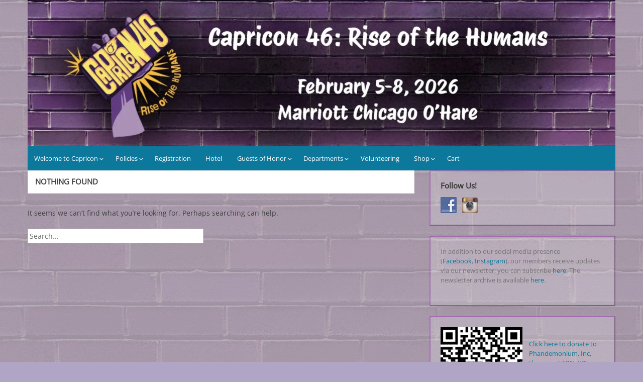

--- FILE ---
content_type: text/html; charset=UTF-8
request_url: https://capricon.org/tag/registration/
body_size: 12144
content:
<!DOCTYPE html>
<html lang="en-US">
<head>
	<meta charset="UTF-8">
	<meta name="viewport" content="width=device-width, initial-scale=1">
	<link rel="profile" href="http://gmpg.org/xfn/11">
		<meta name='robots' content='index, follow, max-image-preview:large, max-snippet:-1, max-video-preview:-1' />
	<style>img:is([sizes="auto" i], [sizes^="auto," i]) { contain-intrinsic-size: 3000px 1500px }</style>
	
	<!-- This site is optimized with the Yoast SEO plugin v26.8 - https://yoast.com/product/yoast-seo-wordpress/ -->
	<title>Registration Archives - Capricon 46: Rise of the Humans</title>
	<link rel="canonical" href="https://capricon.org/tag/registration/" />
	<meta property="og:locale" content="en_US" />
	<meta property="og:type" content="article" />
	<meta property="og:title" content="Registration Archives - Capricon 46: Rise of the Humans" />
	<meta property="og:url" content="https://capricon.org/tag/registration/" />
	<meta property="og:site_name" content="Capricon 46: Rise of the Humans" />
	<meta name="twitter:card" content="summary_large_image" />
	<meta name="twitter:site" content="@CapriciousGoat" />
	<script type="application/ld+json" class="yoast-schema-graph">{"@context":"https://schema.org","@graph":[{"@type":"CollectionPage","@id":"https://capricon.org/tag/registration/","url":"https://capricon.org/tag/registration/","name":"Registration Archives - Capricon 46: Rise of the Humans","isPartOf":{"@id":"https://capricon.org/#website"},"breadcrumb":{"@id":"https://capricon.org/tag/registration/#breadcrumb"},"inLanguage":"en-US"},{"@type":"BreadcrumbList","@id":"https://capricon.org/tag/registration/#breadcrumb","itemListElement":[{"@type":"ListItem","position":1,"name":"Home","item":"https://capricon.org/"},{"@type":"ListItem","position":2,"name":"Registration"}]},{"@type":"WebSite","@id":"https://capricon.org/#website","url":"https://capricon.org/","name":"Capricon 39","description":"February 5-8, 2026     |     Marriott Chicago O&#039;Hare","publisher":{"@id":"https://capricon.org/#organization"},"potentialAction":[{"@type":"SearchAction","target":{"@type":"EntryPoint","urlTemplate":"https://capricon.org/?s={search_term_string}"},"query-input":{"@type":"PropertyValueSpecification","valueRequired":true,"valueName":"search_term_string"}}],"inLanguage":"en-US"},{"@type":"Organization","@id":"https://capricon.org/#organization","name":"Capricon","url":"https://capricon.org/","logo":{"@type":"ImageObject","inLanguage":"en-US","@id":"https://capricon.org/#/schema/logo/image/","url":"https://i0.wp.com/capricon.org/wp-content/uploads/2025/11/cropped-purple-banner-website.jpg?fit=2000%2C498&ssl=1","contentUrl":"https://i0.wp.com/capricon.org/wp-content/uploads/2025/11/cropped-purple-banner-website.jpg?fit=2000%2C498&ssl=1","width":2000,"height":498,"caption":"Capricon"},"image":{"@id":"https://capricon.org/#/schema/logo/image/"},"sameAs":["https://www.facebook.com/capricon.org","https://x.com/CapriciousGoat"]}]}</script>
	<!-- / Yoast SEO plugin. -->


<link rel='dns-prefetch' href='//secure.gravatar.com' />
<link rel='dns-prefetch' href='//stats.wp.com' />
<link rel='preconnect' href='//i0.wp.com' />
<link rel='preconnect' href='//c0.wp.com' />
<link rel="alternate" type="application/rss+xml" title="Capricon 46: Rise of the Humans &raquo; Feed" href="https://capricon.org/feed/" />
<link rel="alternate" type="application/rss+xml" title="Capricon 46: Rise of the Humans &raquo; Comments Feed" href="https://capricon.org/comments/feed/" />
<link rel="alternate" type="application/rss+xml" title="Capricon 46: Rise of the Humans &raquo; Registration Tag Feed" href="https://capricon.org/tag/registration/feed/" />
<script>
window._wpemojiSettings = {"baseUrl":"https:\/\/s.w.org\/images\/core\/emoji\/16.0.1\/72x72\/","ext":".png","svgUrl":"https:\/\/s.w.org\/images\/core\/emoji\/16.0.1\/svg\/","svgExt":".svg","source":{"concatemoji":"https:\/\/capricon.org\/wp-includes\/js\/wp-emoji-release.min.js?ver=6.8.3"}};
/*! This file is auto-generated */
!function(s,n){var o,i,e;function c(e){try{var t={supportTests:e,timestamp:(new Date).valueOf()};sessionStorage.setItem(o,JSON.stringify(t))}catch(e){}}function p(e,t,n){e.clearRect(0,0,e.canvas.width,e.canvas.height),e.fillText(t,0,0);var t=new Uint32Array(e.getImageData(0,0,e.canvas.width,e.canvas.height).data),a=(e.clearRect(0,0,e.canvas.width,e.canvas.height),e.fillText(n,0,0),new Uint32Array(e.getImageData(0,0,e.canvas.width,e.canvas.height).data));return t.every(function(e,t){return e===a[t]})}function u(e,t){e.clearRect(0,0,e.canvas.width,e.canvas.height),e.fillText(t,0,0);for(var n=e.getImageData(16,16,1,1),a=0;a<n.data.length;a++)if(0!==n.data[a])return!1;return!0}function f(e,t,n,a){switch(t){case"flag":return n(e,"\ud83c\udff3\ufe0f\u200d\u26a7\ufe0f","\ud83c\udff3\ufe0f\u200b\u26a7\ufe0f")?!1:!n(e,"\ud83c\udde8\ud83c\uddf6","\ud83c\udde8\u200b\ud83c\uddf6")&&!n(e,"\ud83c\udff4\udb40\udc67\udb40\udc62\udb40\udc65\udb40\udc6e\udb40\udc67\udb40\udc7f","\ud83c\udff4\u200b\udb40\udc67\u200b\udb40\udc62\u200b\udb40\udc65\u200b\udb40\udc6e\u200b\udb40\udc67\u200b\udb40\udc7f");case"emoji":return!a(e,"\ud83e\udedf")}return!1}function g(e,t,n,a){var r="undefined"!=typeof WorkerGlobalScope&&self instanceof WorkerGlobalScope?new OffscreenCanvas(300,150):s.createElement("canvas"),o=r.getContext("2d",{willReadFrequently:!0}),i=(o.textBaseline="top",o.font="600 32px Arial",{});return e.forEach(function(e){i[e]=t(o,e,n,a)}),i}function t(e){var t=s.createElement("script");t.src=e,t.defer=!0,s.head.appendChild(t)}"undefined"!=typeof Promise&&(o="wpEmojiSettingsSupports",i=["flag","emoji"],n.supports={everything:!0,everythingExceptFlag:!0},e=new Promise(function(e){s.addEventListener("DOMContentLoaded",e,{once:!0})}),new Promise(function(t){var n=function(){try{var e=JSON.parse(sessionStorage.getItem(o));if("object"==typeof e&&"number"==typeof e.timestamp&&(new Date).valueOf()<e.timestamp+604800&&"object"==typeof e.supportTests)return e.supportTests}catch(e){}return null}();if(!n){if("undefined"!=typeof Worker&&"undefined"!=typeof OffscreenCanvas&&"undefined"!=typeof URL&&URL.createObjectURL&&"undefined"!=typeof Blob)try{var e="postMessage("+g.toString()+"("+[JSON.stringify(i),f.toString(),p.toString(),u.toString()].join(",")+"));",a=new Blob([e],{type:"text/javascript"}),r=new Worker(URL.createObjectURL(a),{name:"wpTestEmojiSupports"});return void(r.onmessage=function(e){c(n=e.data),r.terminate(),t(n)})}catch(e){}c(n=g(i,f,p,u))}t(n)}).then(function(e){for(var t in e)n.supports[t]=e[t],n.supports.everything=n.supports.everything&&n.supports[t],"flag"!==t&&(n.supports.everythingExceptFlag=n.supports.everythingExceptFlag&&n.supports[t]);n.supports.everythingExceptFlag=n.supports.everythingExceptFlag&&!n.supports.flag,n.DOMReady=!1,n.readyCallback=function(){n.DOMReady=!0}}).then(function(){return e}).then(function(){var e;n.supports.everything||(n.readyCallback(),(e=n.source||{}).concatemoji?t(e.concatemoji):e.wpemoji&&e.twemoji&&(t(e.twemoji),t(e.wpemoji)))}))}((window,document),window._wpemojiSettings);
</script>
<style id='wp-emoji-styles-inline-css'>

	img.wp-smiley, img.emoji {
		display: inline !important;
		border: none !important;
		box-shadow: none !important;
		height: 1em !important;
		width: 1em !important;
		margin: 0 0.07em !important;
		vertical-align: -0.1em !important;
		background: none !important;
		padding: 0 !important;
	}
</style>
<link rel='stylesheet' id='wp-block-library-css' href='https://c0.wp.com/c/6.8.3/wp-includes/css/dist/block-library/style.min.css' media='all' />
<style id='wp-block-library-theme-inline-css'>
.wp-block-audio :where(figcaption){color:#555;font-size:13px;text-align:center}.is-dark-theme .wp-block-audio :where(figcaption){color:#ffffffa6}.wp-block-audio{margin:0 0 1em}.wp-block-code{border:1px solid #ccc;border-radius:4px;font-family:Menlo,Consolas,monaco,monospace;padding:.8em 1em}.wp-block-embed :where(figcaption){color:#555;font-size:13px;text-align:center}.is-dark-theme .wp-block-embed :where(figcaption){color:#ffffffa6}.wp-block-embed{margin:0 0 1em}.blocks-gallery-caption{color:#555;font-size:13px;text-align:center}.is-dark-theme .blocks-gallery-caption{color:#ffffffa6}:root :where(.wp-block-image figcaption){color:#555;font-size:13px;text-align:center}.is-dark-theme :root :where(.wp-block-image figcaption){color:#ffffffa6}.wp-block-image{margin:0 0 1em}.wp-block-pullquote{border-bottom:4px solid;border-top:4px solid;color:currentColor;margin-bottom:1.75em}.wp-block-pullquote cite,.wp-block-pullquote footer,.wp-block-pullquote__citation{color:currentColor;font-size:.8125em;font-style:normal;text-transform:uppercase}.wp-block-quote{border-left:.25em solid;margin:0 0 1.75em;padding-left:1em}.wp-block-quote cite,.wp-block-quote footer{color:currentColor;font-size:.8125em;font-style:normal;position:relative}.wp-block-quote:where(.has-text-align-right){border-left:none;border-right:.25em solid;padding-left:0;padding-right:1em}.wp-block-quote:where(.has-text-align-center){border:none;padding-left:0}.wp-block-quote.is-large,.wp-block-quote.is-style-large,.wp-block-quote:where(.is-style-plain){border:none}.wp-block-search .wp-block-search__label{font-weight:700}.wp-block-search__button{border:1px solid #ccc;padding:.375em .625em}:where(.wp-block-group.has-background){padding:1.25em 2.375em}.wp-block-separator.has-css-opacity{opacity:.4}.wp-block-separator{border:none;border-bottom:2px solid;margin-left:auto;margin-right:auto}.wp-block-separator.has-alpha-channel-opacity{opacity:1}.wp-block-separator:not(.is-style-wide):not(.is-style-dots){width:100px}.wp-block-separator.has-background:not(.is-style-dots){border-bottom:none;height:1px}.wp-block-separator.has-background:not(.is-style-wide):not(.is-style-dots){height:2px}.wp-block-table{margin:0 0 1em}.wp-block-table td,.wp-block-table th{word-break:normal}.wp-block-table :where(figcaption){color:#555;font-size:13px;text-align:center}.is-dark-theme .wp-block-table :where(figcaption){color:#ffffffa6}.wp-block-video :where(figcaption){color:#555;font-size:13px;text-align:center}.is-dark-theme .wp-block-video :where(figcaption){color:#ffffffa6}.wp-block-video{margin:0 0 1em}:root :where(.wp-block-template-part.has-background){margin-bottom:0;margin-top:0;padding:1.25em 2.375em}
</style>
<style id='classic-theme-styles-inline-css'>
/*! This file is auto-generated */
.wp-block-button__link{color:#fff;background-color:#32373c;border-radius:9999px;box-shadow:none;text-decoration:none;padding:calc(.667em + 2px) calc(1.333em + 2px);font-size:1.125em}.wp-block-file__button{background:#32373c;color:#fff;text-decoration:none}
</style>
<link rel='stylesheet' id='mediaelement-css' href='https://c0.wp.com/c/6.8.3/wp-includes/js/mediaelement/mediaelementplayer-legacy.min.css' media='all' />
<link rel='stylesheet' id='wp-mediaelement-css' href='https://c0.wp.com/c/6.8.3/wp-includes/js/mediaelement/wp-mediaelement.min.css' media='all' />
<style id='jetpack-sharing-buttons-style-inline-css'>
.jetpack-sharing-buttons__services-list{display:flex;flex-direction:row;flex-wrap:wrap;gap:0;list-style-type:none;margin:5px;padding:0}.jetpack-sharing-buttons__services-list.has-small-icon-size{font-size:12px}.jetpack-sharing-buttons__services-list.has-normal-icon-size{font-size:16px}.jetpack-sharing-buttons__services-list.has-large-icon-size{font-size:24px}.jetpack-sharing-buttons__services-list.has-huge-icon-size{font-size:36px}@media print{.jetpack-sharing-buttons__services-list{display:none!important}}.editor-styles-wrapper .wp-block-jetpack-sharing-buttons{gap:0;padding-inline-start:0}ul.jetpack-sharing-buttons__services-list.has-background{padding:1.25em 2.375em}
</style>
<style id='global-styles-inline-css'>
:root{--wp--preset--aspect-ratio--square: 1;--wp--preset--aspect-ratio--4-3: 4/3;--wp--preset--aspect-ratio--3-4: 3/4;--wp--preset--aspect-ratio--3-2: 3/2;--wp--preset--aspect-ratio--2-3: 2/3;--wp--preset--aspect-ratio--16-9: 16/9;--wp--preset--aspect-ratio--9-16: 9/16;--wp--preset--color--black: #000000;--wp--preset--color--cyan-bluish-gray: #abb8c3;--wp--preset--color--white: #ffffff;--wp--preset--color--pale-pink: #f78da7;--wp--preset--color--vivid-red: #cf2e2e;--wp--preset--color--luminous-vivid-orange: #ff6900;--wp--preset--color--luminous-vivid-amber: #fcb900;--wp--preset--color--light-green-cyan: #7bdcb5;--wp--preset--color--vivid-green-cyan: #00d084;--wp--preset--color--pale-cyan-blue: #8ed1fc;--wp--preset--color--vivid-cyan-blue: #0693e3;--wp--preset--color--vivid-purple: #9b51e0;--wp--preset--gradient--vivid-cyan-blue-to-vivid-purple: linear-gradient(135deg,rgba(6,147,227,1) 0%,rgb(155,81,224) 100%);--wp--preset--gradient--light-green-cyan-to-vivid-green-cyan: linear-gradient(135deg,rgb(122,220,180) 0%,rgb(0,208,130) 100%);--wp--preset--gradient--luminous-vivid-amber-to-luminous-vivid-orange: linear-gradient(135deg,rgba(252,185,0,1) 0%,rgba(255,105,0,1) 100%);--wp--preset--gradient--luminous-vivid-orange-to-vivid-red: linear-gradient(135deg,rgba(255,105,0,1) 0%,rgb(207,46,46) 100%);--wp--preset--gradient--very-light-gray-to-cyan-bluish-gray: linear-gradient(135deg,rgb(238,238,238) 0%,rgb(169,184,195) 100%);--wp--preset--gradient--cool-to-warm-spectrum: linear-gradient(135deg,rgb(74,234,220) 0%,rgb(151,120,209) 20%,rgb(207,42,186) 40%,rgb(238,44,130) 60%,rgb(251,105,98) 80%,rgb(254,248,76) 100%);--wp--preset--gradient--blush-light-purple: linear-gradient(135deg,rgb(255,206,236) 0%,rgb(152,150,240) 100%);--wp--preset--gradient--blush-bordeaux: linear-gradient(135deg,rgb(254,205,165) 0%,rgb(254,45,45) 50%,rgb(107,0,62) 100%);--wp--preset--gradient--luminous-dusk: linear-gradient(135deg,rgb(255,203,112) 0%,rgb(199,81,192) 50%,rgb(65,88,208) 100%);--wp--preset--gradient--pale-ocean: linear-gradient(135deg,rgb(255,245,203) 0%,rgb(182,227,212) 50%,rgb(51,167,181) 100%);--wp--preset--gradient--electric-grass: linear-gradient(135deg,rgb(202,248,128) 0%,rgb(113,206,126) 100%);--wp--preset--gradient--midnight: linear-gradient(135deg,rgb(2,3,129) 0%,rgb(40,116,252) 100%);--wp--preset--font-size--small: 13px;--wp--preset--font-size--medium: 20px;--wp--preset--font-size--large: 36px;--wp--preset--font-size--x-large: 42px;--wp--preset--spacing--20: 0.44rem;--wp--preset--spacing--30: 0.67rem;--wp--preset--spacing--40: 1rem;--wp--preset--spacing--50: 1.5rem;--wp--preset--spacing--60: 2.25rem;--wp--preset--spacing--70: 3.38rem;--wp--preset--spacing--80: 5.06rem;--wp--preset--shadow--natural: 6px 6px 9px rgba(0, 0, 0, 0.2);--wp--preset--shadow--deep: 12px 12px 50px rgba(0, 0, 0, 0.4);--wp--preset--shadow--sharp: 6px 6px 0px rgba(0, 0, 0, 0.2);--wp--preset--shadow--outlined: 6px 6px 0px -3px rgba(255, 255, 255, 1), 6px 6px rgba(0, 0, 0, 1);--wp--preset--shadow--crisp: 6px 6px 0px rgba(0, 0, 0, 1);}:where(.is-layout-flex){gap: 0.5em;}:where(.is-layout-grid){gap: 0.5em;}body .is-layout-flex{display: flex;}.is-layout-flex{flex-wrap: wrap;align-items: center;}.is-layout-flex > :is(*, div){margin: 0;}body .is-layout-grid{display: grid;}.is-layout-grid > :is(*, div){margin: 0;}:where(.wp-block-columns.is-layout-flex){gap: 2em;}:where(.wp-block-columns.is-layout-grid){gap: 2em;}:where(.wp-block-post-template.is-layout-flex){gap: 1.25em;}:where(.wp-block-post-template.is-layout-grid){gap: 1.25em;}.has-black-color{color: var(--wp--preset--color--black) !important;}.has-cyan-bluish-gray-color{color: var(--wp--preset--color--cyan-bluish-gray) !important;}.has-white-color{color: var(--wp--preset--color--white) !important;}.has-pale-pink-color{color: var(--wp--preset--color--pale-pink) !important;}.has-vivid-red-color{color: var(--wp--preset--color--vivid-red) !important;}.has-luminous-vivid-orange-color{color: var(--wp--preset--color--luminous-vivid-orange) !important;}.has-luminous-vivid-amber-color{color: var(--wp--preset--color--luminous-vivid-amber) !important;}.has-light-green-cyan-color{color: var(--wp--preset--color--light-green-cyan) !important;}.has-vivid-green-cyan-color{color: var(--wp--preset--color--vivid-green-cyan) !important;}.has-pale-cyan-blue-color{color: var(--wp--preset--color--pale-cyan-blue) !important;}.has-vivid-cyan-blue-color{color: var(--wp--preset--color--vivid-cyan-blue) !important;}.has-vivid-purple-color{color: var(--wp--preset--color--vivid-purple) !important;}.has-black-background-color{background-color: var(--wp--preset--color--black) !important;}.has-cyan-bluish-gray-background-color{background-color: var(--wp--preset--color--cyan-bluish-gray) !important;}.has-white-background-color{background-color: var(--wp--preset--color--white) !important;}.has-pale-pink-background-color{background-color: var(--wp--preset--color--pale-pink) !important;}.has-vivid-red-background-color{background-color: var(--wp--preset--color--vivid-red) !important;}.has-luminous-vivid-orange-background-color{background-color: var(--wp--preset--color--luminous-vivid-orange) !important;}.has-luminous-vivid-amber-background-color{background-color: var(--wp--preset--color--luminous-vivid-amber) !important;}.has-light-green-cyan-background-color{background-color: var(--wp--preset--color--light-green-cyan) !important;}.has-vivid-green-cyan-background-color{background-color: var(--wp--preset--color--vivid-green-cyan) !important;}.has-pale-cyan-blue-background-color{background-color: var(--wp--preset--color--pale-cyan-blue) !important;}.has-vivid-cyan-blue-background-color{background-color: var(--wp--preset--color--vivid-cyan-blue) !important;}.has-vivid-purple-background-color{background-color: var(--wp--preset--color--vivid-purple) !important;}.has-black-border-color{border-color: var(--wp--preset--color--black) !important;}.has-cyan-bluish-gray-border-color{border-color: var(--wp--preset--color--cyan-bluish-gray) !important;}.has-white-border-color{border-color: var(--wp--preset--color--white) !important;}.has-pale-pink-border-color{border-color: var(--wp--preset--color--pale-pink) !important;}.has-vivid-red-border-color{border-color: var(--wp--preset--color--vivid-red) !important;}.has-luminous-vivid-orange-border-color{border-color: var(--wp--preset--color--luminous-vivid-orange) !important;}.has-luminous-vivid-amber-border-color{border-color: var(--wp--preset--color--luminous-vivid-amber) !important;}.has-light-green-cyan-border-color{border-color: var(--wp--preset--color--light-green-cyan) !important;}.has-vivid-green-cyan-border-color{border-color: var(--wp--preset--color--vivid-green-cyan) !important;}.has-pale-cyan-blue-border-color{border-color: var(--wp--preset--color--pale-cyan-blue) !important;}.has-vivid-cyan-blue-border-color{border-color: var(--wp--preset--color--vivid-cyan-blue) !important;}.has-vivid-purple-border-color{border-color: var(--wp--preset--color--vivid-purple) !important;}.has-vivid-cyan-blue-to-vivid-purple-gradient-background{background: var(--wp--preset--gradient--vivid-cyan-blue-to-vivid-purple) !important;}.has-light-green-cyan-to-vivid-green-cyan-gradient-background{background: var(--wp--preset--gradient--light-green-cyan-to-vivid-green-cyan) !important;}.has-luminous-vivid-amber-to-luminous-vivid-orange-gradient-background{background: var(--wp--preset--gradient--luminous-vivid-amber-to-luminous-vivid-orange) !important;}.has-luminous-vivid-orange-to-vivid-red-gradient-background{background: var(--wp--preset--gradient--luminous-vivid-orange-to-vivid-red) !important;}.has-very-light-gray-to-cyan-bluish-gray-gradient-background{background: var(--wp--preset--gradient--very-light-gray-to-cyan-bluish-gray) !important;}.has-cool-to-warm-spectrum-gradient-background{background: var(--wp--preset--gradient--cool-to-warm-spectrum) !important;}.has-blush-light-purple-gradient-background{background: var(--wp--preset--gradient--blush-light-purple) !important;}.has-blush-bordeaux-gradient-background{background: var(--wp--preset--gradient--blush-bordeaux) !important;}.has-luminous-dusk-gradient-background{background: var(--wp--preset--gradient--luminous-dusk) !important;}.has-pale-ocean-gradient-background{background: var(--wp--preset--gradient--pale-ocean) !important;}.has-electric-grass-gradient-background{background: var(--wp--preset--gradient--electric-grass) !important;}.has-midnight-gradient-background{background: var(--wp--preset--gradient--midnight) !important;}.has-small-font-size{font-size: var(--wp--preset--font-size--small) !important;}.has-medium-font-size{font-size: var(--wp--preset--font-size--medium) !important;}.has-large-font-size{font-size: var(--wp--preset--font-size--large) !important;}.has-x-large-font-size{font-size: var(--wp--preset--font-size--x-large) !important;}
:where(.wp-block-post-template.is-layout-flex){gap: 1.25em;}:where(.wp-block-post-template.is-layout-grid){gap: 1.25em;}
:where(.wp-block-columns.is-layout-flex){gap: 2em;}:where(.wp-block-columns.is-layout-grid){gap: 2em;}
:root :where(.wp-block-pullquote){font-size: 1.5em;line-height: 1.6;}
</style>
<link rel='stylesheet' id='contact-form-7-css' href='https://capricon.org/wp-content/plugins/contact-form-7/includes/css/styles.css?ver=6.1.4' media='all' />
<link rel='stylesheet' id='social-widget-css' href='https://capricon.org/wp-content/plugins/social-media-widget/social_widget.css?ver=6.8.3' media='all' />
<link rel='stylesheet' id='woocommerce-layout-css' href='https://c0.wp.com/p/woocommerce/10.4.3/assets/css/woocommerce-layout.css' media='all' />
<style id='woocommerce-layout-inline-css'>

	.infinite-scroll .woocommerce-pagination {
		display: none;
	}
</style>
<link rel='stylesheet' id='woocommerce-smallscreen-css' href='https://c0.wp.com/p/woocommerce/10.4.3/assets/css/woocommerce-smallscreen.css' media='only screen and (max-width: 768px)' />
<link rel='stylesheet' id='woocommerce-general-css' href='https://c0.wp.com/p/woocommerce/10.4.3/assets/css/woocommerce.css' media='all' />
<style id='woocommerce-inline-inline-css'>
.woocommerce form .form-row .required { visibility: visible; }
</style>
<link rel='stylesheet' id='simple-life-style-open-sans-css' href='https://capricon.org/wp-content/fonts/0dcb2fe196adc61655b8222fd78cdc26.css?ver=3.0.0' media='all' />
<link rel='stylesheet' id='simple-life-style-bootstrap-css' href='https://capricon.org/wp-content/themes/simple-life/third-party/bootstrap/css/bootstrap.min.css?ver=3.3.6' media='all' />
<link rel='stylesheet' id='fontawesome-css' href='https://capricon.org/wp-content/themes/simple-life/third-party/font-awesome/css/font-awesome.min.css?ver=4.7.0' media='all' />
<link rel='stylesheet' id='simple-life-style-meanmenu-css' href='https://capricon.org/wp-content/themes/simple-life/third-party/meanmenu/meanmenu.min.css?ver=2.0.8' media='all' />
<link rel='stylesheet' id='simple-life-style-css' href='https://capricon.org/wp-content/themes/simple-life/style.css?ver=3.0.0' media='all' />
<link rel='stylesheet' id='wp-pagenavi-css' href='https://capricon.org/wp-content/plugins/wp-pagenavi/pagenavi-css.css?ver=2.70' media='all' />
<script src="https://c0.wp.com/c/6.8.3/wp-includes/js/jquery/jquery.min.js" id="jquery-core-js"></script>
<script src="https://c0.wp.com/c/6.8.3/wp-includes/js/jquery/jquery-migrate.min.js" id="jquery-migrate-js"></script>
<script src="https://c0.wp.com/p/woocommerce/10.4.3/assets/js/jquery-blockui/jquery.blockUI.min.js" id="wc-jquery-blockui-js" defer data-wp-strategy="defer"></script>
<script id="wc-add-to-cart-js-extra">
var wc_add_to_cart_params = {"ajax_url":"\/wp-admin\/admin-ajax.php","wc_ajax_url":"\/?wc-ajax=%%endpoint%%","i18n_view_cart":"View cart","cart_url":"https:\/\/capricon.org\/departments\/merch\/cart\/","is_cart":"","cart_redirect_after_add":"no"};
</script>
<script src="https://c0.wp.com/p/woocommerce/10.4.3/assets/js/frontend/add-to-cart.min.js" id="wc-add-to-cart-js" defer data-wp-strategy="defer"></script>
<script src="https://c0.wp.com/p/woocommerce/10.4.3/assets/js/js-cookie/js.cookie.min.js" id="wc-js-cookie-js" defer data-wp-strategy="defer"></script>
<script id="woocommerce-js-extra">
var woocommerce_params = {"ajax_url":"\/wp-admin\/admin-ajax.php","wc_ajax_url":"\/?wc-ajax=%%endpoint%%","i18n_password_show":"Show password","i18n_password_hide":"Hide password"};
</script>
<script src="https://c0.wp.com/p/woocommerce/10.4.3/assets/js/frontend/woocommerce.min.js" id="woocommerce-js" defer data-wp-strategy="defer"></script>
<script id="WCPAY_ASSETS-js-extra">
var wcpayAssets = {"url":"https:\/\/capricon.org\/wp-content\/plugins\/woocommerce-payments\/dist\/"};
</script>
<link rel="https://api.w.org/" href="https://capricon.org/wp-json/" /><link rel="alternate" title="JSON" type="application/json" href="https://capricon.org/wp-json/wp/v2/tags/4" /><link rel="EditURI" type="application/rsd+xml" title="RSD" href="https://capricon.org/xmlrpc.php?rsd" />
<meta name="generator" content="WordPress 6.8.3" />
<meta name="generator" content="WooCommerce 10.4.3" />
<script type='text/javascript'>
var tminusnow = '{"now":"1\/24\/2026 12:53:31"}';
</script><style>
.hoth-tripdash, .hoth-dash {
  border-radius: 1.5em;
}
.hoth-digit {
  font-size: 1.8em !important;
}
@media only screen and (min-width: 47.9375em) and (max-width: 59.375em) {
  .hoth-digit {
    font-size: 1.6em !important;
  }
}
@media only screen and (min-width: 1px) and (max-width: 47.9375em) {
  .hoth-digit {
    font-size: 1.2em !important;
  }
}

</style>

	<style id="zeno-font-resizer" type="text/css">
		p.zeno_font_resizer .screen-reader-text {
			border: 0;
			clip: rect(1px, 1px, 1px, 1px);
			clip-path: inset(50%);
			height: 1px;
			margin: -1px;
			overflow: hidden;
			padding: 0;
			position: absolute;
			width: 1px;
			word-wrap: normal !important;
		}
	</style>
		<style>img#wpstats{display:none}</style>
			<noscript><style>.woocommerce-product-gallery{ opacity: 1 !important; }</style></noscript>
			<style type="text/css">
				.site-title,
		.site-description {
			position: absolute;
			clip: rect(1px, 1px, 1px, 1px);
		}
				</style>
		<style id="custom-background-css">
body.custom-background { background-color: #b1a5c6; background-image: url("https://capricon.org/wp-content/uploads/2025/12/IMG_0194.jpeg"); background-position: left top; background-size: auto; background-repeat: repeat; background-attachment: fixed; }
</style>
	<link rel="icon" href="https://i0.wp.com/capricon.org/wp-content/uploads/2025/11/cropped-purple-logo-for-site-icon.jpg?fit=32%2C32&#038;ssl=1" sizes="32x32" />
<link rel="icon" href="https://i0.wp.com/capricon.org/wp-content/uploads/2025/11/cropped-purple-logo-for-site-icon.jpg?fit=192%2C192&#038;ssl=1" sizes="192x192" />
<link rel="apple-touch-icon" href="https://i0.wp.com/capricon.org/wp-content/uploads/2025/11/cropped-purple-logo-for-site-icon.jpg?fit=180%2C180&#038;ssl=1" />
<meta name="msapplication-TileImage" content="https://i0.wp.com/capricon.org/wp-content/uploads/2025/11/cropped-purple-logo-for-site-icon.jpg?fit=270%2C270&#038;ssl=1" />
		<style id="wp-custom-css">
			.site-branding {
	margin: 0 0 -1rem 0;
}
.site-content {
    padding: 0 0 2em 0;
}
.widget {
    background: rgba(255, 255, 255, 0.2);
	  border: 2px outset rgba(143,46,165, 0.5);
}
.hentry {
    background-color: rgba(255, 255, 255, 0.8);
}
.hover-no-decorate a:hover {
	text-decoration: none;
	color: #f1c8f2;
}		</style>
			<!-- Fonts Plugin CSS - https://fontsplugin.com/ -->
	<style>
			</style>
	<!-- Fonts Plugin CSS -->
	</head>

<body class="archive tag tag-registration tag-4 custom-background wp-custom-logo wp-embed-responsive wp-theme-simple-life theme-simple-life woocommerce-no-js">

<div id="page" class="hfeed site">
	<a class="skip-link screen-reader-text" href="#content">Skip to content</a>

	
	<header id="masthead" class="site-header container" role="banner">
		<div class="site-branding">
			<a href="https://capricon.org/" class="custom-logo-link" rel="home"><img width="2000" height="498" src="https://i0.wp.com/capricon.org/wp-content/uploads/2025/11/cropped-purple-banner-website.jpg?fit=2000%2C498&amp;ssl=1" class="custom-logo" alt="hand holding up a brick. on the brick is written &quot;Capricon 46&quot; while behind the brick there are starbursts like a rising sun and this year&#039;s convention theme &quot;Rise of the Humans&quot; Informational text next to the logo reads: Capricon 46: Rise of the Humans, February 5-8, 2026, Marriott Chicago O&#039;Hare" decoding="async" fetchpriority="high" srcset="https://i0.wp.com/capricon.org/wp-content/uploads/2025/11/cropped-purple-banner-website.jpg?w=2000&amp;ssl=1 2000w, https://i0.wp.com/capricon.org/wp-content/uploads/2025/11/cropped-purple-banner-website.jpg?resize=300%2C75&amp;ssl=1 300w, https://i0.wp.com/capricon.org/wp-content/uploads/2025/11/cropped-purple-banner-website.jpg?resize=1024%2C255&amp;ssl=1 1024w, https://i0.wp.com/capricon.org/wp-content/uploads/2025/11/cropped-purple-banner-website.jpg?resize=768%2C191&amp;ssl=1 768w, https://i0.wp.com/capricon.org/wp-content/uploads/2025/11/cropped-purple-banner-website.jpg?resize=1536%2C382&amp;ssl=1 1536w, https://i0.wp.com/capricon.org/wp-content/uploads/2025/11/cropped-purple-banner-website.jpg?resize=600%2C149&amp;ssl=1 600w, https://i0.wp.com/capricon.org/wp-content/uploads/2025/11/cropped-purple-banner-website.jpg?w=1600 1600w" sizes="(max-width: 2000px) 100vw, 2000px" /></a>			<h1 class="site-title text-center"><a href="https://capricon.org/" rel="home">Capricon 46: Rise of the Humans</a></h1>
			<p class="site-description text-center">February 5-8, 2026     |     Marriott Chicago O&#039;Hare</p>
		</div>

		
		<nav id="site-navigation" class="main-navigation" role="navigation">
			<button class="menu-toggle" aria-hidden="true">Primary Menu</button>
			<div class="menu-nested-pages-container"><ul id="primary-menu" class="menu"><li id="menu-item-584" class="menu-item menu-item-type-post_type menu-item-object-page menu-item-home menu-item-has-children menu-item-584"><a href="https://capricon.org/">Welcome to Capricon</a>
<ul class="sub-menu">
	<li id="menu-item-759" class="menu-item menu-item-type-post_type menu-item-object-page menu-item-759"><a href="https://capricon.org/about/what-is-capricon/">What is Capricon?</a></li>
	<li id="menu-item-585" class="menu-item menu-item-type-post_type menu-item-object-page menu-item-585"><a href="https://capricon.org/about/history-of-capricon/">History of Capricon</a></li>
	<li id="menu-item-587" class="menu-item menu-item-type-post_type menu-item-object-page menu-item-587"><a href="https://capricon.org/about/what-is-phandemonium/">What is Phandemonium?</a></li>
	<li id="menu-item-2447" class="menu-item menu-item-type-post_type menu-item-object-page menu-item-2447"><a href="https://capricon.org/about/state-of-the-capricon/">State of the Capricon</a></li>
	<li id="menu-item-2672" class="menu-item menu-item-type-post_type menu-item-object-page menu-item-2672"><a href="https://capricon.org/about/newsletters/">Newsletters</a></li>
	<li id="menu-item-589" class="menu-item menu-item-type-post_type menu-item-object-page menu-item-589"><a href="https://capricon.org/about/contact-capricon/">Contact Capricon</a></li>
</ul>
</li>
<li id="menu-item-1539" class="menu-item menu-item-type-post_type menu-item-object-page menu-item-has-children menu-item-1539"><a href="https://capricon.org/policies/">Policies</a>
<ul class="sub-menu">
	<li id="menu-item-2278" class="menu-item menu-item-type-post_type menu-item-object-page menu-item-2278"><a href="https://capricon.org/policies/phandemonium-code-of-conduct/">General Phandemonium Code of Conduct</a></li>
	<li id="menu-item-590" class="menu-item menu-item-type-post_type menu-item-object-page menu-item-590"><a href="https://capricon.org/policies/capricon-code-of-conduct/">Capricon Code of Conduct</a></li>
	<li id="menu-item-2706" class="menu-item menu-item-type-post_type menu-item-object-page menu-item-2706"><a href="https://capricon.org/policies/phandemonium-capricon-virtual-spaces-code-of-conduct/">Phandemonium / Capricon Virtual Spaces Code of Conduct</a></li>
	<li id="menu-item-2010" class="menu-item menu-item-type-post_type menu-item-object-page menu-item-2010"><a href="https://capricon.org/policies/accessibility/">Accessibility Statement for Capricon and Phandemonium</a></li>
	<li id="menu-item-2624" class="menu-item menu-item-type-post_type menu-item-object-page menu-item-2624"><a href="https://capricon.org/policies/con-crud-prevention-policy/">Capricon’s Con Crud Prevention Policy</a></li>
	<li id="menu-item-4046" class="menu-item menu-item-type-post_type menu-item-object-page menu-item-4046"><a href="https://capricon.org/policies/phandemonium-personal-data-policy/">Phandemonium Personal Data Policy</a></li>
</ul>
</li>
<li id="menu-item-3508" class="menu-item menu-item-type-post_type menu-item-object-page menu-item-3508"><a href="https://capricon.org/registration/">Registration</a></li>
<li id="menu-item-3556" class="menu-item menu-item-type-post_type menu-item-object-page menu-item-3556"><a href="https://capricon.org/hotel/">Hotel</a></li>
<li id="menu-item-3591" class="menu-item menu-item-type-post_type menu-item-object-page menu-item-has-children menu-item-3591"><a href="https://capricon.org/guests-of-honor/">Guests of Honor</a>
<ul class="sub-menu">
	<li id="menu-item-3658" class="menu-item menu-item-type-post_type menu-item-object-page menu-item-3658"><a href="https://capricon.org/guests-of-honor/laser-webber/">Guest of Honor – Laser Webber</a></li>
	<li id="menu-item-3592" class="menu-item menu-item-type-post_type menu-item-object-page menu-item-3592"><a href="https://capricon.org/guests-of-honor/this-machine-kills/">Guest of Honor – This Machine Kills</a></li>
	<li id="menu-item-3675" class="menu-item menu-item-type-post_type menu-item-object-page menu-item-3675"><a href="https://capricon.org/guests-of-honor/alex-mui/">Guest of Honor – Alex Mui</a></li>
	<li id="menu-item-3697" class="menu-item menu-item-type-post_type menu-item-object-page menu-item-3697"><a href="https://capricon.org/guests-of-honor/andrea-hairston/">Guest of Honor – Andrea Hairston</a></li>
</ul>
</li>
<li id="menu-item-3486" class="menu-item menu-item-type-post_type menu-item-object-page menu-item-has-children menu-item-3486"><a href="https://capricon.org/departments/">Departments</a>
<ul class="sub-menu">
	<li id="menu-item-3487" class="menu-item menu-item-type-post_type menu-item-object-page menu-item-3487"><a href="https://capricon.org/departments/art-show/">Art Show</a></li>
	<li id="menu-item-3488" class="menu-item menu-item-type-post_type menu-item-object-page menu-item-3488"><a href="https://capricon.org/departments/dealers/">Dealers</a></li>
	<li id="menu-item-3852" class="menu-item menu-item-type-post_type menu-item-object-page menu-item-3852"><a href="https://capricon.org/departments/fan-tables/">Fan Tables</a></li>
	<li id="menu-item-3489" class="menu-item menu-item-type-post_type menu-item-object-page menu-item-3489"><a href="https://capricon.org/departments/gaming/">Gaming</a></li>
	<li id="menu-item-3490" class="menu-item menu-item-type-post_type menu-item-object-page menu-item-3490"><a href="https://capricon.org/departments/info-desk/">Info Desk</a></li>
	<li id="menu-item-4222" class="menu-item menu-item-type-post_type menu-item-object-page menu-item-4222"><a href="https://capricon.org/departments/kids-programming/">Kids Programming</a></li>
	<li id="menu-item-4239" class="menu-item menu-item-type-post_type menu-item-object-page menu-item-4239"><a href="https://capricon.org/departments/music/">Music</a></li>
	<li id="menu-item-3498" class="menu-item menu-item-type-post_type menu-item-object-page menu-item-3498"><a href="https://capricon.org/departments/parties/">Parties</a></li>
	<li id="menu-item-3553" class="menu-item menu-item-type-post_type menu-item-object-page menu-item-3553"><a href="https://capricon.org/departments/programming/">Programming</a></li>
</ul>
</li>
<li id="menu-item-3462" class="menu-item menu-item-type-post_type menu-item-object-page menu-item-3462"><a href="https://capricon.org/about/volunteering/">Volunteering</a></li>
<li id="menu-item-2261" class="menu-item menu-item-type-post_type menu-item-object-page menu-item-has-children menu-item-2261"><a href="https://capricon.org/departments/merch/shop/">Shop</a>
<ul class="sub-menu">
	<li id="menu-item-3491" class="menu-item menu-item-type-post_type menu-item-object-page menu-item-3491"><a href="https://capricon.org/departments/merch/shop/">Capricon Merchandise</a></li>
	<li id="menu-item-4228" class="menu-item menu-item-type-custom menu-item-object-custom menu-item-4228"><a href="https://bookshop.org/shop/Capricon">Bookshop</a></li>
</ul>
</li>
<li id="menu-item-2260" class="menu-item menu-item-type-post_type menu-item-object-page menu-item-2260"><a href="https://capricon.org/departments/merch/cart/">Cart</a></li>
</ul></div>		</nav><!-- #site-navigation -->

	</header><!-- #masthead -->

	
	<div id="content" class="site-content container">
		<div class="row">

<section id="primary" class="content-area col-sm-8 pull-left col-xs-12">
		<main id="main" class="site-main" role="main">

		
			
<section class="no-results not-found">
	<header class="page-header">
		<h1 class="page-title">Nothing Found</h1>
	</header><!-- .page-header -->

	<div class="page-content">
		
			<p>It seems we can&rsquo;t find what you&rsquo;re looking for. Perhaps searching can help.</p>
			<form role="search" method="get" id="searchform" class="search-form" action="https://capricon.org/">
	<div>
		<label class="screen-reader-text" for="s"></label>
		<input type="text" value="" name="s" id="s" placeholder="Search..." class="search-field" />
		<input type="submit" class="search-submit screen-reader-text" id="searchsubmit" value="Search" />
	</div>
</form><!-- .search-form -->

			</div><!-- .page-content -->
</section><!-- .no-results -->

		
		</main><!-- #main -->
</section><!-- #primary -->

<div id="secondary" class="widget-area container clearfix col-sm-4" role="complementary">
	<aside id="social-widget-2" class="widget clearfix Social_Widget"><h3 class="widget-title">Follow Us!</h3><div class="socialmedia-buttons smw_left"><a href="https://www.facebook.com/capricon.org/" rel="nofollow" target="_blank"><img width="32" height="32" src="https://capricon.org/wp-content/plugins/social-media-widget/images/default/32/facebook.png" 
				alt="Follow Us on Facebook" 
				title="Follow Us on Facebook" style="opacity: 0.8; -moz-opacity: 0.8;" class="fade" /></a><a href="https://www.instagram.com/capricon_phandemonium/" rel="nofollow" target="_blank"><img width="32" height="32" src="https://capricon.org/wp-content/plugins/social-media-widget/images/default/32/instagram.png" 
				alt="Follow Us on Instagram" 
				title="Follow Us on Instagram" style="opacity: 0.8; -moz-opacity: 0.8;" class="fade" /></a></div></aside><aside id="block-18" class="widget clearfix widget_block widget_text">
<p>In addition to our social media presence (<a href="https://www.facebook.com/capricon.org/" target="_blank" rel="noreferrer noopener">Facebook</a>,&nbsp;<a href="https://www.instagram.com/capricon_phandemonium/" target="_blank" rel="noreferrer noopener">Instagram</a>), our members receive updates via our newsletter; you can subscribe&nbsp;<a href="http://eepurl.com/hceFTH" target="_blank" rel="noreferrer noopener">here</a>. The newsletter archive is available&nbsp;<a href="https://us17.campaign-archive.com/home/?u=07e938afad7b503921ebf8bd1&amp;id=545d453469" target="_blank" rel="noreferrer noopener">here</a>.</p>
</aside><aside id="block-22" class="widget clearfix widget_block">
<div class="wp-block-media-text is-stacked-on-mobile"><figure class="wp-block-media-text__media"><img loading="lazy" decoding="async" width="160" height="160" src="http://capricon.org/wp-content/uploads/2025/11/Phandemonium-Donation-Page-QR-code.webp" alt="" class="wp-image-3826 size-full" srcset="https://i0.wp.com/capricon.org/wp-content/uploads/2025/11/Phandemonium-Donation-Page-QR-code.webp?w=160&amp;ssl=1 160w, https://i0.wp.com/capricon.org/wp-content/uploads/2025/11/Phandemonium-Donation-Page-QR-code.webp?resize=150%2C150&amp;ssl=1 150w, https://i0.wp.com/capricon.org/wp-content/uploads/2025/11/Phandemonium-Donation-Page-QR-code.webp?resize=100%2C100&amp;ssl=1 100w" sizes="auto, (max-width: 160px) 100vw, 160px" /></figure><div class="wp-block-media-text__content">
<p><a href="https://www.paypal.com/donate/?hosted_button_id=VPCEF6JE86X62" target="_blank" rel="noreferrer noopener">Click here to donate to Phandemonium, Inc, the parent 501(c)(3) organization for Capricon!</a></p>
</div></div>
</aside><aside id="countdowntimer-4" class="widget clearfix CountDownTimer"><h3 class="widget-title">Countdown to Capricon</h3><div id="countdowntimer-4-countdown" class="tminus_countdown" style="width:auto; height:auto;"><div class="jedi-countdown omitweeks"><div id="countdowntimer-4-tophtml" class="jedi-tophtml"></div><div id="countdowntimer-4-dashboard" class="jedi-dashboard"><div class="jedi-dash jedi-days_dash"><div class="jedi-dash_title">days</div><div class="jedi-digit">1</div><div class="jedi-digit">2</div></div><div class="jedi-dash jedi-hours_dash"><div class="jedi-dash_title">hours</div><div class="jedi-digit">0</div><div class="jedi-digit">5</div></div><div class="jedi-dash jedi-minutes_dash"><div class="jedi-dash_title">minutes</div><div class="jedi-digit">0</div><div class="jedi-digit">6</div></div><div class="jedi-dash jedi-seconds_dash"><div class="jedi-dash_title">seconds</div><div class="jedi-digit">2</div><div class="jedi-digit">9</div></div></div><div id="countdowntimer-4-bothtml" class="jedi-bothtml"></div></div></div><script language='javascript' type='text/javascript'>
			jQuery(document).ready(function($) {
				$('#countdowntimer-4-dashboard').tminusCountDown({
					targetDate: {
						'day': 	05,
						'month': 02,
						'year': 2026,
						'hour': 18,
						'min': 	00,
						'sec': 	00,
						'localtime': '1/24/2026 12:53:31'
					},
					style: 'jedi',
					id: 'countdowntimer-4',
					event_id: '',
					launchtarget: 'countdown',
					omitWeeks: 'true'});
			});
		</script></aside><aside id="zeno_fr_widget-5" class="widget clearfix Zeno_FR_Widget"><h3 class="widget-title">Font Resizer</h3>
	<div class="zeno_font_resizer_container">
		<p class="zeno_font_resizer" style="text-align: center; font-weight: bold;">
			<span>
				<a href="#" class="zeno_font_resizer_minus" title="Decrease font size" style="font-size: 0.7em;">A<span class="screen-reader-text"> Decrease font size.</span></a>
				<a href="#" class="zeno_font_resizer_reset" title="Reset font size">A<span class="screen-reader-text"> Reset font size.</span></a>
				<a href="#" class="zeno_font_resizer_add" title="Increase font size" style="font-size: 1.3em;">A<span class="screen-reader-text"> Increase font size.</span></a>
			</span>
			<input type="hidden" id="zeno_font_resizer_value" value="body" />
			<input type="hidden" id="zeno_font_resizer_ownelement" value="" />
			<input type="hidden" id="zeno_font_resizer_resizeMax" value="24" />
			<input type="hidden" id="zeno_font_resizer_resizeMin" value="10" />
			<input type="hidden" id="zeno_font_resizer_resizeSteps" value="1.6" />
			<input type="hidden" id="zeno_font_resizer_cookieTime" value="31" />
		</p>
	</div>
	</aside><aside id="block-23" class="widget clearfix widget_block widget_media_image">
<figure class="wp-block-image size-full"><a href="http://capricon.org/wp-content/uploads/2025/11/cropped-Capricon-46-Rise-of-the-Humans-website-header-edited.jpg"><img loading="lazy" decoding="async" width="398" height="399" src="http://capricon.org/wp-content/uploads/2025/11/cropped-Capricon-46-Rise-of-the-Humans-website-header-edited.jpg" alt="Capricon 46: Rise of the Humans February 5-8, 2026 Marriott Chicago O'Hare on a wall of purple bricks. At the far right, a hand with the edge of a pink sleeve holds a rainbow-colored brick with some cracks." class="wp-image-3796" srcset="https://i0.wp.com/capricon.org/wp-content/uploads/2025/11/cropped-Capricon-46-Rise-of-the-Humans-website-header-edited.jpg?w=398&amp;ssl=1 398w, https://i0.wp.com/capricon.org/wp-content/uploads/2025/11/cropped-Capricon-46-Rise-of-the-Humans-website-header-edited.jpg?resize=300%2C300&amp;ssl=1 300w, https://i0.wp.com/capricon.org/wp-content/uploads/2025/11/cropped-Capricon-46-Rise-of-the-Humans-website-header-edited.jpg?resize=150%2C150&amp;ssl=1 150w, https://i0.wp.com/capricon.org/wp-content/uploads/2025/11/cropped-Capricon-46-Rise-of-the-Humans-website-header-edited.jpg?resize=100%2C100&amp;ssl=1 100w" sizes="auto, (max-width: 398px) 100vw, 398px" /></a></figure>
</aside></div><!-- #secondary -->
	</div> <!-- .row -->
	</div><!-- #content -->

	<div class="container" id="footer_widgets_wrap" ><div class="row"><div class="col-sm-12 footer-widget-area"></div><!-- .footer-widget-area --></div><!-- .row --></div>
	<footer id="colophon" class="site-footer container" role="contentinfo">

				
		
		
			<div id="copyright-wrap">
				<div class="copyright-text">&copy; 2026 All rights reserved</div>
			</div>

		
		
		
				<div class="site-info" id="powered-by-wrap">
					<a href="https://wordpress.org/">
						Proudly powered by WordPress					</a>
					<span class="sep"> | </span>
					Theme: Simple Life by <a href="https://www.nilambar.net/" rel="designer">Nilambar</a>.				</div><!-- .site-info -->

		
	</footer><!-- #colophon -->
	</div><!-- #page -->

<script type="speculationrules">
{"prefetch":[{"source":"document","where":{"and":[{"href_matches":"\/*"},{"not":{"href_matches":["\/wp-*.php","\/wp-admin\/*","\/wp-content\/uploads\/*","\/wp-content\/*","\/wp-content\/plugins\/*","\/wp-content\/themes\/simple-life\/*","\/*\\?(.+)"]}},{"not":{"selector_matches":"a[rel~=\"nofollow\"]"}},{"not":{"selector_matches":".no-prefetch, .no-prefetch a"}}]},"eagerness":"conservative"}]}
</script>
<a href="#" class="scrollup" id="btn-scrollup"><span class="fa-stack"> <i class="fa fa-square fa-stack-2x" aria-hidden="true"></i><i class="fa fa-angle-up fa-stack-1x fa-inverse" aria-hidden="true"></i></span><span class="screen-reader-text">Go to top</span></a>	<script>
		(function () {
			var c = document.body.className;
			c = c.replace(/woocommerce-no-js/, 'woocommerce-js');
			document.body.className = c;
		})();
	</script>
	<link rel='stylesheet' id='wc-blocks-style-css' href='https://c0.wp.com/p/woocommerce/10.4.3/assets/client/blocks/wc-blocks.css' media='all' />
<link rel='stylesheet' id='countdown-jedi-css-css' href='https://capricon.org/wp-content/plugins/jquery-t-countdown-widget/css/jedi/style.css?ver=2.0' media='all' />
<script src="https://c0.wp.com/c/6.8.3/wp-includes/js/dist/hooks.min.js" id="wp-hooks-js"></script>
<script src="https://c0.wp.com/c/6.8.3/wp-includes/js/dist/i18n.min.js" id="wp-i18n-js"></script>
<script id="wp-i18n-js-after">
wp.i18n.setLocaleData( { 'text direction\u0004ltr': [ 'ltr' ] } );
</script>
<script src="https://capricon.org/wp-content/plugins/contact-form-7/includes/swv/js/index.js?ver=6.1.4" id="swv-js"></script>
<script id="contact-form-7-js-before">
var wpcf7 = {
    "api": {
        "root": "https:\/\/capricon.org\/wp-json\/",
        "namespace": "contact-form-7\/v1"
    }
};
</script>
<script src="https://capricon.org/wp-content/plugins/contact-form-7/includes/js/index.js?ver=6.1.4" id="contact-form-7-js"></script>
<script id="countdown-script-js-extra">
var tCountAjax = {"ajaxurl":"https:\/\/capricon.org\/wp-admin\/admin-ajax.php","countdownNonce":"5fa96dc9bc"};
</script>
<script src="https://capricon.org/wp-content/plugins/jquery-t-countdown-widget/js/jquery.t-countdown.js?ver=2.4.0" id="countdown-script-js"></script>
<script src="https://capricon.org/wp-content/plugins/zeno-font-resizer/js/js.cookie.js?ver=1.8.2" id="zeno_font_resizer_cookie-js"></script>
<script src="https://capricon.org/wp-content/plugins/zeno-font-resizer/js/jquery.fontsize.js?ver=1.8.2" id="zeno_font_resizer_fontsize-js"></script>
<script src="https://capricon.org/wp-content/themes/simple-life/js/navigation.min.js?ver=3.0.0" id="simple-life-navigation-js"></script>
<script src="https://capricon.org/wp-content/themes/simple-life/third-party/meanmenu/jquery.meanmenu.min.js?ver=2.0.8" id="simple-life-meanmenu-script-js"></script>
<script id="simple-life-custom-js-extra">
var simpleLifeScreenReaderText = {"expand":"expand menu","collapse":"collapse menu"};
</script>
<script src="https://capricon.org/wp-content/themes/simple-life/js/custom.min.js?ver=3.0.0" id="simple-life-custom-js"></script>
<script src="https://c0.wp.com/p/woocommerce/10.4.3/assets/js/sourcebuster/sourcebuster.min.js" id="sourcebuster-js-js"></script>
<script id="wc-order-attribution-js-extra">
var wc_order_attribution = {"params":{"lifetime":1.0e-5,"session":30,"base64":false,"ajaxurl":"https:\/\/capricon.org\/wp-admin\/admin-ajax.php","prefix":"wc_order_attribution_","allowTracking":true},"fields":{"source_type":"current.typ","referrer":"current_add.rf","utm_campaign":"current.cmp","utm_source":"current.src","utm_medium":"current.mdm","utm_content":"current.cnt","utm_id":"current.id","utm_term":"current.trm","utm_source_platform":"current.plt","utm_creative_format":"current.fmt","utm_marketing_tactic":"current.tct","session_entry":"current_add.ep","session_start_time":"current_add.fd","session_pages":"session.pgs","session_count":"udata.vst","user_agent":"udata.uag"}};
</script>
<script src="https://c0.wp.com/p/woocommerce/10.4.3/assets/js/frontend/order-attribution.min.js" id="wc-order-attribution-js"></script>
<script id="jetpack-stats-js-before">
_stq = window._stq || [];
_stq.push([ "view", {"v":"ext","blog":"182300978","post":"0","tz":"-6","srv":"capricon.org","arch_tag":"registration","arch_results":"0","j":"1:15.4"} ]);
_stq.push([ "clickTrackerInit", "182300978", "0" ]);
</script>
<script src="https://stats.wp.com/e-202604.js" id="jetpack-stats-js" defer data-wp-strategy="defer"></script>
</body>
</html>


--- FILE ---
content_type: text/css
request_url: https://capricon.org/wp-content/themes/simple-life/style.css?ver=3.0.0
body_size: 6354
content:
/*
Theme Name: Simple Life
Theme URI: https://www.nilambar.net/2015/03/simple-life-free-wordpress-theme.html
Author: Nilambar Sharma
Author URI: https://www.nilambar.net/
Description: Simple Life is a simple, minimal and accessibility ready theme for your awesome WordPress website. It comes with a whole set of interesting, rich features and flexible theme customization. This theme is easily customizable with the Customizer feature of WordPress. It is also translation ready.
Version: 3.0.0
License: GNU General Public License v3 or later
License URI: http://www.gnu.org/licenses/gpl-3.0.html
Text Domain: simple-life
Domain Path: /languages
Tested up to: 6.6
Requires PHP: 7.2
Requires at least: 6.0
Tags: one-column, two-columns, left-sidebar, right-sidebar, custom-background, custom-colors, custom-logo, custom-header, custom-menu, editor-style, featured-images, full-width-template, post-formats, sticky-post, translation-ready, accessibility-ready, blog, footer-widgets, threaded-comments

This theme, like WordPress, is licensed under the GPL.
Use it to make something cool, have fun, and share what you've learned with others.

Simple Life is based on Underscores http://underscores.me/, (C) 2012-2014 Automattic, Inc.

Resetting and rebuilding styles have been helped along thanks to the fine work of
Eric Meyer http://meyerweb.com/eric/tools/css/reset/index.html
along with Nicolas Gallagher and Jonathan Neal http://necolas.github.com/normalize.css/
and Blueprint http://www.blueprintcss.org/
*/

/*--------------------------------------------------------------
>>> TABLE OF CONTENTS:
----------------------------------------------------------------
1.0 - Reset
2.0 - Typography
3.0 - Elements
4.0 - Forms
5.0 - Navigation
	5.1 - Links
	5.2 - Menus
6.0 - Accessibility
7.0 - Alignments
8.0 - Clearings
9.0 - Widgets
10.0 - Content
	10.1 - Posts and pages
	10.2 - Asides
	10.3 - Comments
11.0 - Infinite scroll
12.0 - Media
	12.1 - Captions
	12.2 - Galleries
--------------------------------------------------------------*/

/*--------------------------------------------------------------
1.0 - Reset
--------------------------------------------------------------*/

/*--------------------------------------------------------------
2.0 Typography
--------------------------------------------------------------*/
body,
button,
input,
select,
textarea {
	color: #404040;
	font-family: "Open Sans", sans-serif;
	font-size: 14px;
	line-height: 1.5;
}
h1,
h2,
h3,
h4,
h5,
h6 {
	clear: both;
}
p {
	margin-bottom: 1.5em;
}
b,
strong {
	font-weight: bold;
}
dfn,
cite,
em,
i {
	font-style: italic;
}
blockquote {
	margin: 0 1.5em;
}
address {
	margin: 0 0 1.5em;
}
pre {
	background: #eee;
	font-family: "Courier 10 Pitch", Courier, monospace;
	font-size: 15px;
	font-size: 1.5rem;
	line-height: 1.6;
	margin-bottom: 1.6em;
	max-width: 100%;
	overflow: auto;
	padding: 1.6em;
}
code,
kbd,
tt,
var {
	font:
		15px Monaco,
		Consolas,
		"Andale Mono",
		"DejaVu Sans Mono",
		monospace;
}
abbr,
acronym {
	border-bottom: 1px dotted #666;
	cursor: help;
}
mark,
ins {
	background: #fff9c0;
	text-decoration: none;
}
sup,
sub {
	font-size: 75%;
	height: 0;
	line-height: 0;
	position: relative;
	vertical-align: baseline;
}
sup {
	bottom: 1ex;
}
sub {
	top: 0.5ex;
}
small {
	font-size: 75%;
}
big {
	font-size: 125%;
}

/*--------------------------------------------------------------
3.0 Elements
--------------------------------------------------------------*/
hr {
	background-color: #ccc;
	border: 0;
	height: 1px;
	margin-bottom: 1.5em;
}
ul,
ol {
	margin: 0 0 1.5em 3em;
}
ul {
	list-style: disc;
}
ol {
	list-style: decimal;
}
li > ul,
li > ol {
	margin-bottom: 0;
	margin-left: 1.5em;
}
dt {
	font-weight: bold;
}
dd {
	margin: 0 1.5em 1.5em;
}
img {
	height: auto; /* Make sure images are scaled correctly. */
	max-width: 100%; /* Adhere to container width. */
}
figure {
	margin: 0;
}
table {
	margin: 0 0 1.5em;
	width: 100%;
}
th {
	font-weight: bold;
}
code {
	white-space: normal !important;
}
::-webkit-input-placeholder {
	color: #6e6e6e;
}

:-moz-placeholder {
	/* Firefox 18- */
	color: #6e6e6e;
}

::-moz-placeholder {
	/* Firefox 19+ */
	color: #6e6e6e;
	opacity: 1;
}

:-ms-input-placeholder {
	color: #6e6e6e;
}
/* Clearing floats */

.clearfix:after,
.entry-header:after,
.entry-content:after,
.entry-summary:after,
.entry-footer:after,
.entry-footer:before,
.main-navigation > div > ul:after {
	clear: both;
}
.clearfix:before,
.clearfix:after,
.entry-header:before,
.entry-header:after,
.entry-content:before,
.entry-content:after,
.entry-summary:before,
.entry-summary:after,
.main-navigation > div > ul:before,
.main-navigation > div > ul:after {
	display: table;
	content: "";
}
/*--------------------------------------------------------------
4.0 Forms
--------------------------------------------------------------*/
button,
input,
select,
textarea {
	font-size: 100%; /* Corrects font size not being inherited in all browsers */
	margin: 0; /* Addresses margins set differently in IE6/7, F3/4, S5, Chrome */
	vertical-align: baseline; /* Improves appearance and consistency in all browsers */
}
button,
input[type="button"],
input[type="reset"],
input[type="submit"] {
	border: medium none;
	background: none repeat scroll 0 0 #0b789c;
	cursor: pointer; /* Improves usability and consistency of cursor style between image-type 'input' and others */
	-webkit-appearance: button; /* Corrects inability to style clickable 'input' types in iOS */
	font-size: 12px;
	line-height: 1.4;
	color: #ffffff;
	padding: 0.75em 1.5em;
	font-weight: bold;
	text-transform: uppercase;
}
button:focus,
input[type="button"]:focus,
input[type="reset"]:focus,
input[type="submit"]:focus {
	border: 1px #fff solid;
	border-radius: 3px;
	box-shadow: 0 0 2px 2px rgba(0, 0, 0, 0.6);
}
input[type="checkbox"],
input[type="radio"] {
	padding: 0; /* Addresses excess padding in IE8/9 */
}
input[type="search"] {
	-webkit-appearance: textfield; /* Addresses appearance set to searchfield in S5, Chrome */
	-webkit-box-sizing: content-box; /* Addresses box sizing set to border-box in S5, Chrome (include -moz to future-proof) */
	-moz-box-sizing: content-box;
	box-sizing: content-box;
}
input[type="search"]::-webkit-search-decoration {
	/* Corrects inner padding displayed oddly in S5, Chrome on OSX */
	-webkit-appearance: none;
}
button::-moz-focus-inner,
input::-moz-focus-inner {
	/* Corrects inner padding and border displayed oddly in FF3/4 www.sitepen.com/blog/2008/05/14/the-devils-in-the-details-fixing-dojos-toolbar-buttons/ */
	border: 0;
	padding: 0;
}
input[type="text"],
input[type="email"],
input[type="url"],
input[type="password"],
input[type="search"],
textarea {
	color: #666;
	border: 1px solid #ccc;
}
input[type="text"]:focus,
input[type="email"]:focus,
input[type="url"]:focus,
input[type="password"]:focus,
input[type="search"]:focus,
textarea:focus {
	color: #111;
}
input[type="text"],
input[type="email"],
input[type="url"],
input[type="password"],
input[type="search"] {
	padding: 3px;
}
textarea {
	overflow: auto; /* Removes default vertical scrollbar in IE6/7/8/9 */
	padding-left: 3px;
	vertical-align: top; /* Improves readability and alignment in all browsers */
	width: 100%;
}

/*--------------------------------------------------------------
5.0 Navigation
--------------------------------------------------------------*/
/*--------------------------------------------------------------
5.1 Links
--------------------------------------------------------------*/
a,
a:visited,
a:hover,
a:focus,
a:active {
	color: #0b789c;
}

a:focus {
	outline: thin dotted;
}

a:hover,
a:active {
	outline: 0;
}

/*--------------------------------------------------------------
5.2 Menus
--------------------------------------------------------------*/
.main-navigation {
	clear: both;
	display: block;
	width: 100%;
	background-color: #0b789c;
}

.main-navigation ul {
	display: none;
	list-style: none;
	margin: 0;
	padding-left: 0;
}

.main-navigation li {
	display: inline-block;
	position: relative;
}

.main-navigation li ul li {
	float: left;
	text-align: left;
}

.main-navigation a {
	display: block;
	text-decoration: none;
	color: #fff;
	height: 48px;
	line-height: 48px;
	padding: 0 1em;
}

.main-navigation ul ul {
	box-shadow: 0 3px 3px rgba(0, 0, 0, 0.2);
	float: left;
	position: absolute;
	top: 48px;
	left: -999em;
	z-index: 99999;
	min-width: 180px;
}

.main-navigation ul ul ul {
	left: -999em;
	top: 0;
}

.main-navigation ul ul a {
	color: #656565;
	display: block;
	height: auto;
	line-height: 1.5;
	padding: 0.75em 1em;
	background: #fff;
}
.main-navigation ul ul a:hover,
.main-navigation ul ul a:focus,
.main-navigation ul ul a:active {
	color: #0b789c;
}

.main-navigation ul ul li {
	border-top: 1px dashed #ddd;
	width: 100%;
}
.main-navigation ul ul li:first-child {
	border: 0;
}

.main-navigation li:hover > a,
.main-navigation li.focus > a {
}

.main-navigation ul ul :hover > a,
.main-navigation ul ul .focus > a {
}

.main-navigation ul ul a:hover,
.main-navigation ul ul a.focus {
}

.main-navigation ul li:hover > ul,
.main-navigation ul li.focus > ul {
	left: auto;
	background-color: #fff;
}

.main-navigation ul ul li:hover > ul,
.main-navigation ul ul li.focus > ul {
	left: 100%;
}

.main-navigation .current_page_item > a,
.main-navigation .current-menu-item > a,
.main-navigation .current_page_ancestor > a,
.main-navigation .current-menu-ancestor > a {
}

.main-navigation > .menu > ul > li.page_item_has_children > a,
.main-navigation > div > ul > li.menu-item-has-children > a {
	padding-right: 18px;
}
.main-navigation > .menu > ul > li.page_item_has_children > a:before,
.main-navigation > div > ul > li.menu-item-has-children > a:before {
	font-family: "FontAwesome" !important;
	font-style: normal !important;
	font-weight: normal !important;
	font-variant: normal !important;
	text-transform: none !important;
	speak: none;
	line-height: 1;
	-webkit-font-smoothing: antialiased;
	-moz-osx-font-smoothing: grayscale;
	position: absolute;
	right: 2px;
	top: 18px;
	content: "\f107";
	font-size: 14px;
	width: 14px;
	text-align: left;
	display: inline-block;
}

@media screen and (min-width: 640px) {
	.main-navigation ul {
		display: block;
	}
}
/* Small menu */
.menu-toggle {
	display: none !important;
}

.site-main .comment-navigation,
.site-main .paging-navigation,
.site-main .post-navigation {
	margin: 0 0 1.5em;
	overflow: hidden;
}
.comment-navigation .nav-previous,
.posts-navigation .nav-previous,
.paging-navigation .nav-previous,
.post-navigation .nav-previous {
	float: left;
	width: 50%;
}
.comment-navigation .nav-next,
.posts-navigation .nav-next,
.paging-navigation .nav-next,
.post-navigation .nav-next {
	float: right;
	text-align: right;
	width: 50%;
}
.site-content {
	padding: 2em 0;
}
/*--------------------------------------------------------------
6.0 Accessibility
--------------------------------------------------------------*/
/* Text meant only for screen readers. */
.screen-reader-text {
	clip: rect(1px, 1px, 1px, 1px);
	position: absolute !important;
	height: 1px;
	width: 1px;
	overflow: hidden;
}

.screen-reader-text:focus {
	background-color: #f1f1f1;
	border-radius: 3px;
	box-shadow: 0 0 2px 2px rgba(0, 0, 0, 0.6);
	clip: auto !important;
	color: #21759b;
	display: block;
	font-size: 14px;
	font-size: 0.875rem;
	font-weight: bold;
	height: auto;
	left: 5px;
	line-height: normal;
	padding: 15px 23px 14px;
	text-decoration: none;
	top: 5px;
	width: auto;
	z-index: 100000; /* Above WP toolbar. */
}

/*--------------------------------------------------------------
7.0 Alignments
--------------------------------------------------------------*/
.wp-post-image {
	margin-bottom: 8px;
}
.alignleft {
	display: inline;
	float: left;
	margin-right: 1.5em;
}
.alignright {
	display: inline;
	float: right;
	margin-left: 1.5em;
}
.aligncenter {
	clear: both;
	display: block;
	margin-left: auto;
	margin-right: auto;
}

/*--------------------------------------------------------------
8.0 Clearings
--------------------------------------------------------------*/
.clear:before,
.clear:after,
.entry-content:before,
.entry-content:after,
.comment-content:before,
.comment-content:after,
.site-header:before,
.site-header:after,
.site-content:before,
.site-content:after,
.site-footer:before,
.site-footer:after {
	content: "";
	display: table;
}

.clear:after,
.entry-content:after,
.comment-content:after,
.site-header:after,
.site-content:after,
.site-footer:after {
	clear: both;
}

/*--------------------------------------------------------------
9.0 Widgets
--------------------------------------------------------------*/
.widget {
	margin: 0 0 1.5em;
}

/* Make sure select elements fit in widgets */
.widget select {
	max-width: 100%;
}

/* Search widget */
.search-form .search-form label {
	width: 100%;
}
.search-form .search-field {
	border: 1px #cccccc solid;
	font-weight: normal;
	font-family: inherit;
	box-sizing: border-box;
	max-width: 350px;
}
.search-form .search-field {
	width: 100%;
}

/*--------------------------------------------------------------
10.0 Content
--------------------------------------------------------------*/
/*--------------------------------------------------------------
10.1 Posts and pages
--------------------------------------------------------------*/
article.sticky {
	background-color: rgba(204, 204, 204, 0.3);
}
.hentry {
	background-color: #ffffff;
	box-shadow: 0 1px 1px rgba(0, 0, 0, 0.06);
	margin: 0 0 1.5em;
	padding: 0;
}
.byline,
.updated {
	display: none;
}
.single .byline,
.group-blog .byline {
	display: inline;
}
.page-content,
.entry-content,
.entry-summary {
	margin: 1.5em 0 0;
}
.page-links {
	clear: both;
	margin: 0 0 1.5em;
}

.entry-header {
	border-bottom: 1px solid rgba(0, 0, 0, 0.07);
	margin-bottom: 1em;
	padding: 1em 1.5em;
	position: relative;
}
.entry-summary {
	margin-bottom: 1em;
}
.entry-content,
.entry-summary {
	margin: 0;
	padding: 0 1.5em;
}
.entry-meta,
.entry-footer {
	clear: both;
	color: #0b789c;
}
.entry-meta span {
	margin-right: 15px;
	font-size: 12px;
}
.entry-meta span.byline {
	font-size: inherit;
}
.entry-footer span {
	margin-right: 15px;
	font-size: 12px;
}
.entry-footer .edit-link a {
	padding-left: 5px;
}
.entry-header h1,
.entry-header h2 {
	margin: 0.25em 0 0;
	font-weight: 400;
	color: #252525;
	font-size: 1.714em; /* 24px */
}
.entry-meta .posted-on a {
	margin-left: 5px;
}
.entry-header h2 {
	float: left;
	width: 89%;
	max-width: 89%;
	clear: none;
	margin-bottom: 10px;
}
.entry-header .entry-meta {
	margin-top: 5px;
}
footer.entry-footer {
	border-top: 1px solid rgba(0, 0, 0, 0.07);
	padding: 1em 1.5em;
	margin-top: 5px;
}
.readmore {
	display: block;
	margin: 1em 0 0;
	padding: 0;
}
.readmore .fa {
	margin-left: 5px;
}
h2 a,
h3 a {
	color: #252525 !important;
	text-decoration: none !important;
}
h2 a:hover,
h3 a:hover {
	color: #0b789c !important;
}

.entry-post-format {
	position: relative;
	float: right;
	width: 48px;
	color: #0b789c;
	font-size: 20px;
}
.site-main .paging-navigation,
.site-main .posts-navigation,
.site-main .post-navigation,
nav.pagination {
	background-color: #ffffff;
	box-shadow: 0 1px 1px rgba(0, 0, 0, 0.06);
	margin: 0 0 1.5em;
	overflow: hidden;
	padding: 1em 1.5em;
}
nav.pagination {
	display: block;
}
nav.pagination .nav-links {
	text-align: center;
}
nav.pagination .nav-links a,
nav.pagination .nav-links span {
	margin: 0 10px;
}
nav.pagination a.prev {
	float: left;
	margin: 0;
}
nav.pagination a.prev .meta-nav {
	margin-left: 0;
}
nav.pagination a.next {
	margin: 0;
	float: right;
}
nav.pagination a.next .meta-nav {
	margin-right: 0;
}

/*WP Page navi */
.wp-pagenavi {
	background-color: #ffffff;
	box-shadow: 0 1px 1px rgba(0, 0, 0, 0.06);
	padding: 1em;
	margin: 0 0 1.5em;
}
.wp-pagenavi a,
.wp-pagenavi span {
	border: none;
}

/*WP Page navi ends */

.entry-content table {
	margin: 5px 0px;
	border-collapse: collapse;
}

.entry-content table td,
.entry-content table th {
	border: 1px #ccc solid;
	padding: 0.3em;
}
.entry-content table thead,
.entry-content table th {
	background-color: #eeeeee;
}
.entry-content > ul,
.entry-content > ol {
	margin-left: 0px;
}
.post-thumbnail-wrapper {
	margin-bottom: 10px;
}

/*--------------------------------------------------------------
10.2 Asides
--------------------------------------------------------------*/
.blog .format-aside .entry-title,
.archive .format-aside .entry-title {
	display: none;
}

/*--------------------------------------------------------------
10.3 Comments
--------------------------------------------------------------*/
.comment-content a {
	word-wrap: break-word;
}
.bypostauthor {
}
.comments-area {
	background-color: #ffffff;
	box-shadow: 0 1px 1px rgba(0, 0, 0, 0.06);
	font-size: 0.929em;
	margin: 1.5em 0;
	padding: 1.5em;
}
h2.comments-title {
	font-size: 1.077em;
	font-weight: 700;
}
.comment-list {
	margin: 1em 0;
}

.comments-area h3 {
	color: #353535;
	font-size: 1.385em;
}
.comment-list .comment {
	/*border-bottom:1px red solid;*/
}
.comment-list .comment-meta {
	padding: 10px 0px;
}
.comment-list .comment-content {
	border: 1px dotted #cccccc;
	padding: 10px;
}
.comment-list .comment-content p {
	margin-bottom: 3px !important;
}
.comment-body .reply {
	margin: 5px 0px 10px 0px;
}
.comment-body .comment-metadata {
	margin: 5px 0px;
}
.comment-list a.comment-reply-link:before {
	font-family: "FontAwesome";
	content: "\f112";
	margin-right: 3px;
}
.comment-list a.comment-edit-link {
	margin-left: 10px;
}
.comment-list a.comment-edit-link:before {
	font-family: "FontAwesome";
	content: "\f044";
	margin-right: 3px;
}
.comment-list .comment-metadata > a:before {
	font-family: "FontAwesome";
	content: "\f073";
	margin-right: 3px;
}
/*--------------------------------------------------------------
11.0 Infinite scroll
--------------------------------------------------------------*/
/* Globally hidden elements when Infinite Scroll is supported and in use. */
.infinite-scroll .paging-navigation, /* Older / Newer Posts Navigation (always hidden) */
.infinite-scroll.neverending .site-footer {
	/* Theme Footer (when set to scrolling) */
	display: none;
}
/* When Infinite Scroll has reached its end we need to re-display elements that were hidden (via .neverending) before */
.infinity-end.neverending .site-footer {
	display: block;
}

/*--------------------------------------------------------------
12.0 Media
--------------------------------------------------------------*/
.page-content img.wp-smiley,
.entry-content img.wp-smiley,
.comment-content img.wp-smiley {
	border: none;
	margin-bottom: 0;
	margin-top: 0;
	padding: 0;
}
/* Make sure embeds and iframes fit their containers */
embed,
iframe,
object {
	max-width: 100%;
}

/*--------------------------------------------------------------
12.1 Captions
--------------------------------------------------------------*/
.wp-caption {
	margin-bottom: 1.5em;
	max-width: 100%;
}
.wp-caption img[class*="wp-image-"] {
	display: block;
	margin: 0 auto;
}
.wp-caption-text {
	text-align: center;
}
.wp-caption .wp-caption-text {
	margin: 0.8075em 0;
}

/*--------------------------------------------------------------
12.2 Galleries
--------------------------------------------------------------*/
.gallery {
	margin-bottom: 1.5em;
	margin-left: -5px;
	margin-right: -5px;
}
.gallery-item {
	display: inline-block;
	text-align: center;
	vertical-align: top;
	width: 100%;
	margin: 0;
	padding: 5px;
}
.gallery-item img {
	vertical-align: middle;
}
.gallery-columns-2 .gallery-item {
	max-width: 50%;
}
.gallery-columns-3 .gallery-item {
	max-width: 33.33%;
}
.gallery-columns-4 .gallery-item {
	max-width: 25%;
}
.gallery-columns-5 .gallery-item {
	max-width: 20%;
}
.gallery-columns-6 .gallery-item {
	max-width: 16.66%;
}
.gallery-columns-7 .gallery-item {
	max-width: 14.28%;
}
.gallery-columns-8 .gallery-item {
	max-width: 12.5%;
}
.gallery-columns-9 .gallery-item {
	max-width: 11.11%;
}
.gallery-caption {
}

body {
	background: none repeat scroll 0 0 #f0f3f5;
}
.site-branding {
	margin: 2em 0;
	text-align: center;
}
.site-title {
	font-family: sans-serif;
	font-size: 2em; /* 28px */
	font-weight: 700;
	line-height: 1.2;
	margin: 0;
}

.site-title a {
	display: inline-block;
	color: #555;
}

.site-title a:hover,
.site-title a:focus,
.site-title a:active {
	text-decoration: none;
	color: #0b789c;
}

.site-branding .custom-logo-link img,
.site-branding .site-logo-link img {
	margin-bottom: 10px;
}
.site-description {
	color: #555;
	font-family: sans-serif;
	font-size: 1.071em;
	letter-spacing: 1px;
	margin-top: 10px;
}

.main-navigation,
.site-footer,
.widget-area,
.entry-meta p {
	font-size: 0.95em;
}
.widget {
	background-color: #ffffff;
	box-shadow: 0 1px 1px rgba(0, 0, 0, 0.06);
	color: #757575;
	margin: 0 0 1.5em;
	padding: 1.5em;
}

.widget-title {
	color: #353535;
	font-size: 1.154em;
	margin-bottom: 1em;
	font-weight: bold;
	margin-top: 0;
}

.widget ul {
	margin: 0;
	padding: 0;
	margin-left: 15px;
}
.widget li {
}
.widget li:before {
	font-family: "FontAwesome";
	content: "\f105";
	margin: 0 5px 0 -15px;
	color: #0b789c;
	position: absolute;
}

.widget_recent_comments #recentcomments li:before {
	content: "\f0e5";
}
.nav-links i.fa {
	color: #0b789c;
}

.widget-area ol.wp-block-latest-comments {
	margin-left: 15px;
}

.widget-area ol.wp-block-latest-comments article {
	display: inline-block;
}

.widget-area ol.wp-block-latest-comments li:before {
	content: "\f0e5";
}

.widget-area .wp-block-latest-comments__comment {
	margin-bottom: 0.4em;
}

/*footer*/
footer#colophon {
	background-color: #32698b;
	color: #ffffff;
	margin:;
	min-height: 50px;
	text-align: center;
	padding: 1em;
}
footer#colophon a {
	color: #eeeeee;
}

.footer-nav-wrapper {
	text-align: center;
	height: auto;
	overflow: hidden;
	padding: 0;
	margin-bottom: 10px;
}
.footer-nav-wrapper ul {
	list-style: none outside none;
	width: 100%;
	height: auto;
	overflow: hidden;
	margin: 0;
	padding: 0;
}
.footer-nav-wrapper ul li {
	display: inline-block;
	margin: 0px 4px;
}
.footer-nav-wrapper ul li a {
	text-decoration: underline;
}
.footer-nav-wrapper ul li a:hover {
	text-decoration: none;
}
#powered-by-wrap {
	margin-top: 10px;
}
#footer_widgets_wrap {
	padding: 0;
}

.page-header {
	background-color: #ffffff;
	border: 1px solid rgba(0, 0, 0, 0.07);
	margin-bottom: 2em;
	margin-top: 0;
	padding: 1em;
}
.page-header h1 {
	font-size: 1.1em;
	margin: 0;
	text-transform: uppercase;
	font-weight: bold;
}
.taxonomy-description {
	margin-top: 10px;
}
.taxonomy-description p {
	margin-bottom: 0;
}
header#masthead {
	padding: 0;
}

body.search-no-results .page-content {
	margin: 0 10px 10px 10px;
}

/*woocommerce starts*/
.woocommerce .woocommerce-breadcrumb a,
.woocommerce-page .woocommerce-breadcrumb a {
	color: #0b789c;
}
.woocommerce #content div.product p.price del,
.woocommerce #content div.product span.price del,
.woocommerce div.product p.price del,
.woocommerce div.product span.price del,
.woocommerce-page #content div.product p.price del,
.woocommerce-page #content div.product span.price del,
.woocommerce-page div.product p.price del,
.woocommerce-page div.product span.price del {
	font-size: 0.9em;
}

.woocommerce-tabs ul.tabs {
	margin-bottom: 0 !important;
}

.woocommerce div.type-product {
	background-color: #ffffff;
	padding: 20px;
}
.woocommerce div.type-product h1.product_title {
	font-size: 1.714em;
	font-weight: bold;
}
.woocommerce .page-title {
	font-size: 1.1em;
	background-color: #ffffff;
	font-weight: bold;
	text-transform: uppercase;
	padding: 1em;
	margin-top: 0;
}
.woocommerce ul.products li.product {
	background-color: #ffffff;
	text-align: center;
	padding-bottom: 5px;
}
.woocommerce ul.products li.product .price del,
.woocommerce-page ul.products li.product .price del {
	color: #333;
	font-size: 0.9em;
}
.woocommerce span.onsale {
	padding: 0;
	left: 1em;
	top: 1em;
}
.woocommerce .products .star-rating {
	display: inline-block;
	text-align: center;
}
/*woocommerce ends*/

/* go to top */
a.scrollup,
a.scrollup:active {
	float: right;
	bottom: 50px;
	color: #444;
	display: none;
	font-size: 20px;
	outline: none;
	position: fixed;
	right: 20px;
	z-index: 9999;
}
a.scrollup:focus {
	border: 1px #fff solid;
	border-radius: 3px;
	box-shadow: 0 0 2px 2px rgba(0, 0, 0, 0.6);
}

#breadcrumb {
	margin-top: 25px;
}

.breadcrumbs ul {
	list-style: none;
	margin: 0;
	padding: 0;
}

.breadcrumbs ul li {
	display: inline-block;
}

.breadcrumbs .breadcrumbs__trail li::after {
	content: "\002F";
	padding: 0 5px;
}

.breadcrumbs .breadcrumbs__trail li:last-of-type::after {
	display: none;
}

@media only screen and (max-width: 767px) {
	#secondary {
		clear: both;
	}
}

@media only screen and (max-width: 640px) {
	header#masthead {
		padding-top: 40px;
	}
	.site-branding {
		margin: 0 5px;
		padding: 30px 0 0;
	}
}

@media only screen and (max-width: 360px) {
	.entry-header h2 {
		max-width: 80%;
		width: 80%;
	}
}

/** Block styles **/
[class^="wp-block-"]:not(.wp-block-gallery) figcaption {
	font-style: italic;
	margin-bottom: 1.5em;
	text-align: left;
}

.wp-block-separator {
	background: none;
	border-bottom-width: 1px;
}
